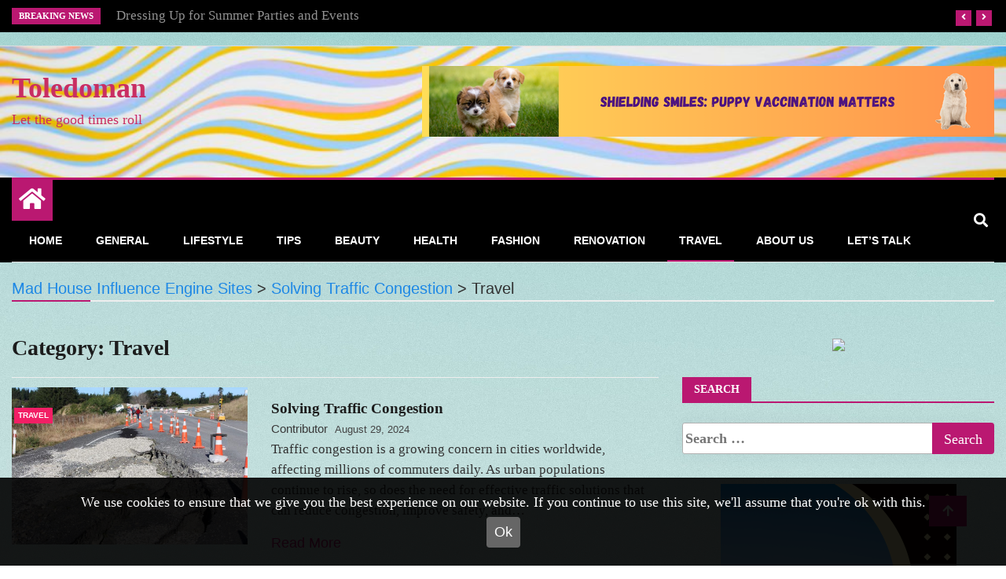

--- FILE ---
content_type: text/html; charset=UTF-8
request_url: https://toledoman.com/category/travel/
body_size: 8775
content:
<!doctype html>
<html lang="en-AU"
	prefix="og: https://ogp.me/ns#" >
<head>
	<meta charset="UTF-8">
	<meta name="viewport" content="width=device-width, initial-scale=1">
	<link rel="profile" href="http://gmpg.org/xfn/11">

	<title>Travel - Toledoman</title>
<script>(function(d, s, id){
				 var js, fjs = d.getElementsByTagName(s)[0];
				 if (d.getElementById(id)) {return;}
				 js = d.createElement(s); js.id = id;
				 js.src = "//connect.facebook.net/en_US/sdk.js#xfbml=1&version=v2.6";
				 fjs.parentNode.insertBefore(js, fjs);
			   }(document, 'script', 'facebook-jssdk'));</script>
		<!-- All in One SEO 4.1.4.4 -->
		<meta name="robots" content="max-image-preview:large" />
		<link rel="canonical" href="https://toledoman.com/category/travel/" />
		<script type="application/ld+json" class="aioseo-schema">
			{"@context":"https:\/\/schema.org","@graph":[{"@type":"WebSite","@id":"https:\/\/toledoman.com\/#website","url":"https:\/\/toledoman.com\/","name":"Toledoman","description":"Let the good times roll","inLanguage":"en-AU","publisher":{"@id":"https:\/\/toledoman.com\/#organization"}},{"@type":"Organization","@id":"https:\/\/toledoman.com\/#organization","name":"Trendy House","url":"https:\/\/toledoman.com\/"},{"@type":"BreadcrumbList","@id":"https:\/\/toledoman.com\/category\/travel\/#breadcrumblist","itemListElement":[{"@type":"ListItem","@id":"https:\/\/toledoman.com\/#listItem","position":1,"item":{"@type":"WebPage","@id":"https:\/\/toledoman.com\/","name":"Home","description":"Let the good times roll","url":"https:\/\/toledoman.com\/"},"nextItem":"https:\/\/toledoman.com\/category\/travel\/#listItem"},{"@type":"ListItem","@id":"https:\/\/toledoman.com\/category\/travel\/#listItem","position":2,"item":{"@type":"WebPage","@id":"https:\/\/toledoman.com\/category\/travel\/","name":"Travel","url":"https:\/\/toledoman.com\/category\/travel\/"},"previousItem":"https:\/\/toledoman.com\/#listItem"}]},{"@type":"CollectionPage","@id":"https:\/\/toledoman.com\/category\/travel\/#collectionpage","url":"https:\/\/toledoman.com\/category\/travel\/","name":"Travel - Toledoman","inLanguage":"en-AU","isPartOf":{"@id":"https:\/\/toledoman.com\/#website"},"breadcrumb":{"@id":"https:\/\/toledoman.com\/category\/travel\/#breadcrumblist"}}]}
		</script>
		<!-- All in One SEO -->

<link rel='dns-prefetch' href='//ws.sharethis.com' />
<link rel='dns-prefetch' href='//maxcdn.bootstrapcdn.com' />
<link rel='dns-prefetch' href='//s.w.org' />
<link rel="alternate" type="application/rss+xml" title="Toledoman &raquo; Feed" href="https://toledoman.com/feed/" />
<link rel="alternate" type="application/rss+xml" title="Toledoman &raquo; Travel Category Feed" href="https://toledoman.com/category/travel/feed/" />
<link rel='stylesheet' id='wp-block-library-css'  href='https://toledoman.com/wp-includes/css/dist/block-library/style.min.css' type='text/css' media='all' />
<link rel='stylesheet' id='contact-form-7-css'  href='https://toledoman.com/wp-content/plugins/contact-form-7/includes/css/styles.css?ver=5.4.2' type='text/css' media='all' />
<link rel='stylesheet' id='mh-cookie-notice-styles-css'  href='https://toledoman.com/wp-content/plugins/mh-cookie-notice/css/mh-cookie-notice.css' type='text/css' media='all' />
<link rel='stylesheet' id='simple-share-buttons-adder-font-awesome-css'  href='//maxcdn.bootstrapcdn.com/font-awesome/4.3.0/css/font-awesome.min.css' type='text/css' media='all' />
<link rel='stylesheet' id='think-button-style-css'  href='https://toledoman.com/wp-content/plugins/contact-form-email/css/button.css' type='text/css' media='all' />
<link rel='stylesheet' id='fontawesome-css'  href='https://toledoman.com/wp-content/plugins/gutentor/assets/library/fontawesome/css/all.min.css?ver=5.12.0' type='text/css' media='all' />
<link rel='stylesheet' id='bootstrap-css'  href='https://toledoman.com/wp-content/themes/ample-magazine/assets/css/bootstrap.min.css' type='text/css' media='all' />
<link rel='stylesheet' id='animate-css'  href='https://toledoman.com/wp-content/plugins/gutentor/assets/library/animatecss/animate.min.css?ver=3.7.2' type='text/css' media='all' />
<link rel='stylesheet' id='owl-carousel-css'  href='https://toledoman.com/wp-content/themes/ample-magazine/assets/css/owl.carousel.min.css' type='text/css' media='all' />
<link rel='stylesheet' id='owl-theme-default-css'  href='https://toledoman.com/wp-content/themes/ample-magazine/assets/css/owl.theme.default.min.css' type='text/css' media='all' />
<link rel='stylesheet' id='ample-magazine-blocks-css'  href='https://toledoman.com/wp-content/themes/ample-magazine/assets/css/blocks.min.css' type='text/css' media='all' />
<link rel='stylesheet' id='acme-marquee-css'  href='https://toledoman.com/wp-content/themes/ample-magazine/assets/css/acme-marquee.css' type='text/css' media='all' />
<link rel='stylesheet' id='slick-css'  href='https://toledoman.com/wp-content/plugins/gutentor/assets/library/slick/slick.min.css?ver=1.8.1' type='text/css' media='all' />
<link rel='stylesheet' id='slick-theme-css'  href='https://toledoman.com/wp-content/themes/ample-magazine/assets/slick/slick-theme.css' type='text/css' media='all' />
<link rel='stylesheet' id='ample-magazine-style-css'  href='https://toledoman.com/wp-content/themes/ample-magazine/style.css' type='text/css' media='all' />
<style id='ample-magazine-style-inline-css' type='text/css'>

                    
                      a.at-cat-name-1{
                    background: #4bc91a!important;
                    }
                    
                    
                      a.at-cat-name-2{
                    background: #0045e8!important;
                    }
                    
                    
                      a.at-cat-name-3{
                    background: #5e1ee8!important;
                    }
                    
                    
                      a.at-cat-name-4{
                    background: #0c1b5e!important;
                    }
                    
                    
                      a.at-cat-name-5{
                    background: #2fdb08!important;
                    }
                    
                    
                      a.at-cat-name-6{
                    background: #f21f65!important;
                    }
                    
                    
                      a.at-cat-name-9{
                    background: #ff3a3a!important;
                    }
                    .breaking-bar{
         background-color: #000;}
    .footer{
         background-color: #444;}
    .top-menu li a:hover, a.continue-link, .ample-block-style .post-title a:hover, .nav-links a, a#search{
    
           color: #ba1871!important;}
    ul.navbar-nav >li:hover>a:before, ul.navbar-nav >li.active>a:before, .head-title, .head-title > span, .color-orange a.post-cat, .color-blue .head-title > span, .color-blue a.post-cat, nav.breadcrumb-trail.breadcrumbs {
         border-color: #ba1871!important;}
    .head-title > span:after{
         border-color: #ba1871 rgba(0, 0, 0, 0) rgba(0, 0, 0, 0) rgba(0, 0, 0, 0)!important;}
    .next-page .navigation li.active a,.next-page .navigation li a:hover
    
 {
    
           background-color: #ba1871;}
           
    .head-title,li.current-menu-item > a
    
   {
    
           border-bottom: 2px solid#ba1871!important;}
           
    .main-menu >.container > .row
    
   {
    
          border-top:  3px solid#ba1871!important;}
           
     
    
     {

       border-top:  5px solid#ba1871!important;}
           
     .tagname:after,h3.breaking-title:after
    
     {

       border-left-color:  #ba1871!important;}
           
    .acme-news-ticker-label, div#cwp-breadcrumbs :before, span.page-numbers.current,.tagname, .ample-post-format, .owl-carousel.owl-theme.breaking-slide .owl-nav > div, .breaking-title,  a.scrollup,  .nav>li>a:focus,.nav>li>a:hover,  .owl-theme.owl-carousel .owl-dots .owl-dot.active span, li.home-buttom.navbar-nav, .simple-marquee-container .marquee-sibling, .main-slider.owl-theme .owl-nav > div:hover, .color-red .owl-carousel.owl-theme .owl-nav > div:hover,.navbar-toggle, .comment-form .submit, h2.entry-title:before, .trending-title,.owl-carousel.owl-theme.trending-slide .owl-nav > div,  input.search-submit, .head-title > span, .color-orange a.post-cat, .color-blue .head-title > span, .color-blue a.post-cat, nav.breadcrumb-trail.breadcrumbs{
           background: #ba1871!important;}
           
    .copyright {
           background: #ba1871;}
           
    
</style>
<link rel='stylesheet' id='ample-magazine-media-responsive-css'  href='https://toledoman.com/wp-content/themes/ample-magazine/assets/css/media-responsive.css' type='text/css' media='all' />
<script type='text/javascript' src='https://toledoman.com/wp-content/plugins/mh-cookie-notice/js/mh-cookie-notice.js' id='mh-cookie-notice-js-js'></script>
<script type='text/javascript' src='https://toledoman.com/wp-content/plugins/mh-serverless-contact-form/js/mh-serverless-contact-form.js' id='mh-serverless-contact-form-js-js'></script>
<script id='st_insights_js' type='text/javascript' src='https://ws.sharethis.com/button/st_insights.js?publisher=4d48b7c5-0ae3-43d4-bfbe-3ff8c17a8ae6&#038;product=simpleshare' id='ssba-sharethis-js'></script>
<script type='text/javascript' src='https://toledoman.com/wp-includes/js/jquery/jquery.min.js?ver=3.6.0' id='jquery-core-js'></script>
<script type='text/javascript' src='https://toledoman.com/wp-includes/js/jquery/jquery-migrate.min.js?ver=3.3.2' id='jquery-migrate-js'></script>
<script type='text/javascript' src='https://toledoman.com/wp-content/themes/ample-magazine/assets/js/marquee.js?ver=4.5.0' id='marquee-js'></script>
<link rel="https://api.w.org/" href="https://toledoman.com/wp-json/" /><link rel="alternate" type="application/json" href="https://toledoman.com/wp-json/wp/v2/categories/6" /><link rel="EditURI" type="application/rsd+xml" title="RSD" href="https://toledoman.com/xmlrpc.php?rsd" />
<meta name="generator" content="WordPress 5.8.1" />
		<style type="text/css">
						.site-title a,
			.site-description {
				color: #c92e62;
			}
					</style>
		<style type="text/css" id="custom-background-css">
body.custom-background { background-image: url("https://toledoman.com/wp-content/uploads/sites/702/2023/08/pexels-jeffrey-czum-2501965-scaled.jpg"); background-position: center center; background-size: cover; background-repeat: no-repeat; background-attachment: fixed; }
</style>
	<link rel="icon" href="https://toledoman.com/wp-content/uploads/sites/702/2023/12/cropped-pexels-vlad-fonsark-4993461-32x32.jpg" sizes="32x32" />
<link rel="icon" href="https://toledoman.com/wp-content/uploads/sites/702/2023/12/cropped-pexels-vlad-fonsark-4993461-192x192.jpg" sizes="192x192" />
<link rel="apple-touch-icon" href="https://toledoman.com/wp-content/uploads/sites/702/2023/12/cropped-pexels-vlad-fonsark-4993461-180x180.jpg" />
<meta name="msapplication-TileImage" content="https://toledoman.com/wp-content/uploads/sites/702/2023/12/cropped-pexels-vlad-fonsark-4993461-270x270.jpg" />
		<style type="text/css" id="wp-custom-css">
			.current-date {display:none;}
		</style>
		</head>

<body class="archive category category-travel category-6 custom-background at-sticky-sidebar gutentor-active hfeed right-sidebar"itemscope itemtype="http://schema.org/WebPage" >
    <div id="page" class="site">

    <a class="skip-link screen-reader-text" href="#content">Skip to content</a>
    <a href="#" class="scrollup"><i class="fa fa-arrow-up" aria-hidden="true"></i></a>
<div class="wraper">

                        <!--breaking slide-->


                    <div class="breaking-bar hidden-xs">
                        <div class="container">
                            <div class="row">
                                <div class="col-md-12">
                                    <h3 class="breaking-title">Breaking News</h3>
                                    <div id="breaking-slide" class="owl-carousel owl-theme breaking-slide">
                                        
                                            <div class="item">
                                                <div class="ample-content">
                                                    <h2 class="post-title title-small">
                                                        <a href="https://toledoman.com/tips-to-make-your-outfit-shine/">Tips to Make Your Outfit Shine</a>
                                                    </h2>
                                                </div><!-- Post content end -->
                                            </div><!-- Item 1 end -->

                                            
                                            <div class="item">
                                                <div class="ample-content">
                                                    <h2 class="post-title title-small">
                                                        <a href="https://toledoman.com/dressing-up-for-summer-parties-and-events/">Dressing Up for Summer Parties and Events</a>
                                                    </h2>
                                                </div><!-- Post content end -->
                                            </div><!-- Item 1 end -->

                                            
                                            <div class="item">
                                                <div class="ample-content">
                                                    <h2 class="post-title title-small">
                                                        <a href="https://toledoman.com/festive-eye-makeup-ideas-for-the-holidays/">Festive Eye Makeup Ideas For The Holidays</a>
                                                    </h2>
                                                </div><!-- Post content end -->
                                            </div><!-- Item 1 end -->

                                            
                                            <div class="item">
                                                <div class="ample-content">
                                                    <h2 class="post-title title-small">
                                                        <a href="https://toledoman.com/relationship-between-fashion-and-self-esteem/">Relationship Between Fashion and Self-Esteem</a>
                                                    </h2>
                                                </div><!-- Post content end -->
                                            </div><!-- Item 1 end -->

                                            
                                            <div class="item">
                                                <div class="ample-content">
                                                    <h2 class="post-title title-small">
                                                        <a href="https://toledoman.com/preparing-your-skin-for-christmas-cheer/">Preparing Your Skin for Christmas Cheer</a>
                                                    </h2>
                                                </div><!-- Post content end -->
                                            </div><!-- Item 1 end -->

                                            
                                            <div class="item">
                                                <div class="ample-content">
                                                    <h2 class="post-title title-small">
                                                        <a href="https://toledoman.com/less-is-more-embracing-minimalism-in-skincare/">Less is More: Embracing Minimalism in Skincare</a>
                                                    </h2>
                                                </div><!-- Post content end -->
                                            </div><!-- Item 1 end -->

                                            

                                    </div><!-- Carousel end -->
                                </div><!-- Col end -->
                            </div><!--/ Row end -->
                        </div><!--/ Container end -->
                    </div><!--/ breaking end -->

                
<div class="header-background">

    <div id="header-bar" class="header-bar">
        <div class="container">

            <div class="row">
                <div class="col-md-8 col-sm-8 col-xs-12">
                    <div class="current-date">
                        <i class="fa fa-calendar-check-o"></i>Tuesday, December 2, 2025                    </div>

	                    
                </div><!--/ Top bar left end -->
<div class="col-md-4 col-sm-4 col-xs-12 top-social text-right">


</div><!--/ Top social col end -->
            </div><!--/ Content row end -->
        </div><!--/ Container end -->
    </div><!--/ Topbar end -->

    <!-- Header start -->
    <header id="header" class="header"  style="background-image: url(https://toledoman.com/wp-content/uploads/sites/702/2023/08/cropped-pexels-dom-j-310452-scaled-1.jpg);">
        <div class="container">
            <div class="row">
                <div class="col-xs-12 col-sm-3 col-md-3">

                    <div class="site-branding">
                                                    <h1 class="site-title">
                                <a href="https://toledoman.com/" rel="home">Toledoman</a>
                            </h1>
                                                        <p class="site-description">Let the good times roll</p>
                                                </div><!-- .site-branding -->

                </div><!-- logo col end -->

                <div class="col-xs-12 col-sm-9 col-md-9 header-right">
                    <div class="ad-banner pull-right">
                        <section id="media_image-13" class="widget widget_media_image"><a href="https://yourpetsvet.com.au/services/vaccinations/"><img width="728" height="90" src="https://toledoman.com/wp-content/uploads/sites/702/2023/11/puppy-vaccination.png" class="image wp-image-295  attachment-full size-full" alt="puppy vaccination" loading="lazy" style="max-width: 100%; height: auto;" srcset="https://toledoman.com/wp-content/uploads/sites/702/2023/11/puppy-vaccination.png 728w, https://toledoman.com/wp-content/uploads/sites/702/2023/11/puppy-vaccination-300x37.png 300w, https://toledoman.com/wp-content/uploads/sites/702/2023/11/puppy-vaccination-549x68.png 549w, https://toledoman.com/wp-content/uploads/sites/702/2023/11/puppy-vaccination-470x58.png 470w, https://toledoman.com/wp-content/uploads/sites/702/2023/11/puppy-vaccination-233x29.png 233w, https://toledoman.com/wp-content/uploads/sites/702/2023/11/puppy-vaccination-230x28.png 230w, https://toledoman.com/wp-content/uploads/sites/702/2023/11/puppy-vaccination-360x45.png 360w, https://toledoman.com/wp-content/uploads/sites/702/2023/11/puppy-vaccination-100x12.png 100w" sizes="(max-width: 728px) 100vw, 728px" /></a></section>                    </div>
                </div><!-- header right end -->
            </div><!-- Row end -->
        </div><!-- Logo and banner area end -->
    </header><!--/ Header end -->
    <div id="menu-primary" class="main-menu clearfix">
        <div class="container">
            <div class="row">
                <nav class="site-navigation navigation">
                    <div class="site-nav-inner pull-left">
                        <button type="button" class="navbar-toggle" data-toggle="collapse" data-target=".navbar-collapse">
                            <span class="sr-only">Toggle navigation</span>
                            <i class="fas fa-align-justify"></i>
                        </button>

                        <div class="collapse navbar-collapse navbar-responsive-collapse" itemtype="https://schema.org/SiteNavigationElement" itemscope="itemscope">
                            <li class="home-buttom navbar-nav"><a aria-label="Home Page href="https://toledoman.com/">
                                    <i class="fa fa-home"></i> </a></li>
	                        <ul id="menu-primary" class="nav navbar-nav"><li id="menu-item-168" class="menu-item menu-item-type-custom menu-item-object-custom first-menu menu-item-168"><a href="https://toledoman.com/">Home</a></li>
<li id="menu-item-167" class="menu-item menu-item-type-taxonomy menu-item-object-category menu-item-167"><a href="https://toledoman.com/category/general/">General</a></li>
<li id="menu-item-164" class="menu-item menu-item-type-taxonomy menu-item-object-category menu-item-164"><a href="https://toledoman.com/category/lifestyle/">Lifestyle</a></li>
<li id="menu-item-165" class="menu-item menu-item-type-taxonomy menu-item-object-category menu-item-165"><a href="https://toledoman.com/category/tips/">Tips</a></li>
<li id="menu-item-166" class="menu-item menu-item-type-taxonomy menu-item-object-category menu-item-166"><a href="https://toledoman.com/category/beauty/">Beauty</a></li>
<li id="menu-item-193" class="menu-item menu-item-type-taxonomy menu-item-object-category menu-item-193"><a href="https://toledoman.com/category/health/">Health</a></li>
<li id="menu-item-194" class="menu-item menu-item-type-taxonomy menu-item-object-category menu-item-194"><a href="https://toledoman.com/category/fashion/">Fashion</a></li>
<li id="menu-item-195" class="menu-item menu-item-type-taxonomy menu-item-object-category menu-item-195"><a href="https://toledoman.com/category/renovation/">Renovation</a></li>
<li id="menu-item-162" class="menu-item menu-item-type-taxonomy menu-item-object-category current-menu-item menu-item-162"><a href="https://toledoman.com/category/travel/" aria-current="page">Travel</a></li>
<li id="menu-item-191" class="menu-item menu-item-type-post_type menu-item-object-page menu-item-191"><a href="https://toledoman.com/about-us/">About Us</a></li>
<li id="menu-item-192" class="menu-item menu-item-type-post_type menu-item-object-page last-menu menu-item-192"><a href="https://toledoman.com/lets-talk/">Let’s Talk</a></li>
</ul>
                        </div><!--/ Collapse end -->

                    </div><!-- Site Navbar inner end -->
                </nav><!--/ Navigation end -->

                <div class="nav-search">
                   <button id="search"><i class="fa fa-search"></i></button>
                </div><!-- Search end -->

                <div class="search-block" style="display: none;">
                    <form role="search" method="get" class="search-form" action="https://toledoman.com/">
				<label>
					<span class="screen-reader-text">Search for:</span>
					<input type="search" class="search-field" placeholder="Search &hellip;" value="" name="s" />
				</label>
				<input type="submit" class="search-submit" value="Search" />
			</form>                    <a href="#" class="search-close">&times;</a>
                </div><!-- Site search end -->

            </div><!--/ Row end -->
        </div><!--/ Container end -->

    </div><!-- Menu wrapper end -->

               </div>
            <div class="ample-40"></div>
    




		<div class="page-title">
			<div class="container">


            <div class='breadcrumbs'><div id='cwp-breadcrumbs' class='cwp-breadcrumbs'><!-- Breadcrumb NavXT 7.2.0 -->
<span property="itemListElement" typeof="ListItem"><a property="item" typeof="WebPage" title="Go to Mad House Influence Engine Sites." href="https://wp.madhouse.pub" class="main-home" ><span property="name">Mad House Influence Engine Sites</span></a><meta property="position" content="1"></span> &gt; <span property="itemListElement" typeof="ListItem"><a property="item" typeof="WebPage" title="Go to Solving Traffic Congestion." href="https://toledoman.com" class="home" ><span property="name">Solving Traffic Congestion</span></a><meta property="position" content="2"></span> &gt; <span property="itemListElement" typeof="ListItem"><span property="name" class="archive taxonomy category current-item">Travel</span><meta property="url" content="https://toledoman.com/category/travel/"><meta property="position" content="3"></span></div></div>        </div>
        </div>
        




	<div id="content">

	<section class="block-wrapper">


		<div class="container">
			<div class="row">
				<div id="primary" class="col-lg-8 col-md-12">
					<div id="" class="ample-inner-banner">

						<div class="entry-title">
							<header class="page-header">
								<h2 class="page-title">Category: <span>Travel</span></h2>
							</header><!-- .page-header -->

						</div>
					</div>

					<main id="main" class="site-main">


						

<article id="post-332" class="post-332 post type-post status-publish format-standard has-post-thumbnail hentry category-travel">





	<div class="single-post">


	<div class="item">

    <div class="box-blog">
		
		<div class="ample-block-style post-float-half clearfix">

				<div class="img-post">
											<a href="https://toledoman.com/solving-traffic-congestion/"><img class="img-responsive" src="https://toledoman.com/wp-content/uploads/sites/702/2024/08/traffic-control-services-1024x683.jpg" alt="Solving Traffic Congestion"/></a>

									</div>
									<div class="post-cat" >
					<span class="cat-links"><a class="at-cat-name-6" href="https://toledoman.com/category/travel/"  rel="category tag">Travel</a> 				</div>
								<div class="ample-content">
					<h2 class="post-title">
						<a href="https://toledoman.com/solving-traffic-congestion/">Solving Traffic Congestion</a>
					</h2>
					<div class="post-meta">
                                          <span class="post-author"><a
												  href="https://toledoman.com/solving-traffic-congestion/">Contributor</a></span>
						<span class="post-date">August 29, 2024</span>

					</div>
					<p class="description">
						Traffic congestion is a growing concern in cities worldwide, affecting millions of commuters daily. As urban populations continue to rise, so does the need for effective traffic solutions that can reduce congestion, improve safety, and&hellip;						<div class="'buttom">
						<a href="https://toledoman.com/solving-traffic-congestion/" class="continue-link">Read More</a>
					   </div>
					</p>



				</div><!-- Post content end -->
			</div><!-- Post Block style 1 end -->

		
	</div>

		</div><!-- Item 1 end -->




	</div><!-- Single post end -->


</article><!-- #post-332 -->


<article id="post-315" class="post-315 post type-post status-publish format-standard has-post-thumbnail hentry category-lifestyle category-travel">





	<div class="single-post">


	<div class="item">

    <div class="box-blog">
		
		<div class="ample-block-style post-float-half clearfix">

				<div class="img-post">
											<a href="https://toledoman.com/finding-the-perfect-camera-for-your-journey/"><img class="img-responsive" src="https://toledoman.com/wp-content/uploads/sites/702/2024/04/leica-camera-1024x682.jpg" alt="Finding the Perfect Camera for Your Journey"/></a>

									</div>
									<div class="post-cat" >
					<span class="cat-links"><a class="at-cat-name-9" href="https://toledoman.com/category/lifestyle/"  rel="category tag">Lifestyle</a> <a class="at-cat-name-6" href="https://toledoman.com/category/travel/"  rel="category tag">Travel</a> 				</div>
								<div class="ample-content">
					<h2 class="post-title">
						<a href="https://toledoman.com/finding-the-perfect-camera-for-your-journey/">Finding the Perfect Camera for Your Journey</a>
					</h2>
					<div class="post-meta">
                                          <span class="post-author"><a
												  href="https://toledoman.com/finding-the-perfect-camera-for-your-journey/">Contributor</a></span>
						<span class="post-date">April 17, 2024</span>

					</div>
					<p class="description">
						Embarking on a journey, whether it&#039;s a once-in-a-lifetime adventure or a routine business trip, often inspires us to capture the moments we experience along the way. With the myriad of camera options available today, finding&hellip;						<div class="'buttom">
						<a href="https://toledoman.com/finding-the-perfect-camera-for-your-journey/" class="continue-link">Read More</a>
					   </div>
					</p>



				</div><!-- Post content end -->
			</div><!-- Post Block style 1 end -->

		
	</div>

		</div><!-- Item 1 end -->




	</div><!-- Single post end -->


</article><!-- #post-315 -->


<article id="post-95" class="post-95 post type-post status-publish format-standard has-post-thumbnail hentry category-travel category-world-news">





	<div class="single-post">


	<div class="item">

    <div class="box-blog">
		
		<div class="ample-block-style post-float-half clearfix">

				<div class="img-post">
											<a href="https://toledoman.com/journey-to-mars-and-beyond/"><img class="img-responsive" src="https://toledoman.com/wp-content/uploads/sites/702/2020/06/pexels-spacex-586030-1024x683.jpg" alt="Journey to Mars and Beyond"/></a>

									</div>
									<div class="post-cat" >
					<span class="cat-links"><a class="at-cat-name-6" href="https://toledoman.com/category/travel/"  rel="category tag">Travel</a> <a class="at-cat-name-1" href="https://toledoman.com/category/world-news/"  rel="category tag">World News</a> 				</div>
								<div class="ample-content">
					<h2 class="post-title">
						<a href="https://toledoman.com/journey-to-mars-and-beyond/">Journey to Mars and Beyond</a>
					</h2>
					<div class="post-meta">
                                          <span class="post-author"><a
												  href="https://toledoman.com/journey-to-mars-and-beyond/">lana</a></span>
						<span class="post-date">June 26, 2020</span>

					</div>
					<p class="description">
						The dream of venturing beyond our own planet has captivated human imagination for generations. While the Moon landing of 1969 was a giant leap for mankind, the prospect of a &quot;Red Planet Expedition&quot; – travelling&hellip;						<div class="'buttom">
						<a href="https://toledoman.com/journey-to-mars-and-beyond/" class="continue-link">Read More</a>
					   </div>
					</p>



				</div><!-- Post content end -->
			</div><!-- Post Block style 1 end -->

		
	</div>

		</div><!-- Item 1 end -->




	</div><!-- Single post end -->


</article><!-- #post-95 -->

							<div class='next-page'>
															</div>

							<div class="ample-header-gab"></div>

							
							
					</main><!-- #main -->

				</div><!-- Content Col end -->

				<div id="secondary" class="col-lg-4 col-md-12">
					<div class="sidebar sidebar-right">
						
<aside id="secondary" class="widget-area">
	<section id="ample-magazine-advertisement-widget-3" class="widget widget_ample-magazine-advertisement-widget">

                <div class="ads-profile">

                    
                    <div class="profile-wrapper ads-section">

                            <figure class="ads">
                                <a href="" ><img src="https://genialins.amplethemes.com/wp-content/uploads/2020/08/386-2.png">
                                </a>
                            </figure>

                    </div>
                    <!-- .profile-wrapper -->

                </div><!-- .ads-profile -->



                </section><section id="search-2" class="widget widget_search"><h3 class="head-title"><span>Search</span></h3><form role="search" method="get" class="search-form" action="https://toledoman.com/">
				<label>
					<span class="screen-reader-text">Search for:</span>
					<input type="search" class="search-field" placeholder="Search &hellip;" value="" name="s" />
				</label>
				<input type="submit" class="search-submit" value="Search" />
			</form></section><section id="media_image-5" class="widget widget_media_image"><a href="https://bromptonaustralia.com/"><img width="300" height="600" src="https://toledoman.com/wp-content/uploads/sites/702/2023/11/side-banners-70.png" class="image wp-image-237  attachment-full size-full" alt="collapsible bike" loading="lazy" style="max-width: 100%; height: auto;" srcset="https://toledoman.com/wp-content/uploads/sites/702/2023/11/side-banners-70.png 300w, https://toledoman.com/wp-content/uploads/sites/702/2023/11/side-banners-70-150x300.png 150w, https://toledoman.com/wp-content/uploads/sites/702/2023/11/side-banners-70-233x465.png 233w, https://toledoman.com/wp-content/uploads/sites/702/2023/11/side-banners-70-140x280.png 140w, https://toledoman.com/wp-content/uploads/sites/702/2023/11/side-banners-70-91x182.png 91w, https://toledoman.com/wp-content/uploads/sites/702/2023/11/side-banners-70-77x153.png 77w, https://toledoman.com/wp-content/uploads/sites/702/2023/11/side-banners-70-120x239.png 120w, https://toledoman.com/wp-content/uploads/sites/702/2023/11/side-banners-70-38x75.png 38w, https://toledoman.com/wp-content/uploads/sites/702/2023/11/side-banners-70-170x340.png 170w" sizes="(max-width: 300px) 100vw, 300px" /></a></section><section id="media_image-10" class="widget widget_media_image"><a href="https://www.genderselectionaustralia.com.au/"><img width="300" height="600" src="https://toledoman.com/wp-content/uploads/sites/702/2023/11/side-banners-73.png" class="image wp-image-243  attachment-full size-full" alt="ivf australia" loading="lazy" style="max-width: 100%; height: auto;" srcset="https://toledoman.com/wp-content/uploads/sites/702/2023/11/side-banners-73.png 300w, https://toledoman.com/wp-content/uploads/sites/702/2023/11/side-banners-73-150x300.png 150w, https://toledoman.com/wp-content/uploads/sites/702/2023/11/side-banners-73-233x465.png 233w, https://toledoman.com/wp-content/uploads/sites/702/2023/11/side-banners-73-140x280.png 140w, https://toledoman.com/wp-content/uploads/sites/702/2023/11/side-banners-73-91x182.png 91w, https://toledoman.com/wp-content/uploads/sites/702/2023/11/side-banners-73-77x153.png 77w, https://toledoman.com/wp-content/uploads/sites/702/2023/11/side-banners-73-120x239.png 120w, https://toledoman.com/wp-content/uploads/sites/702/2023/11/side-banners-73-38x75.png 38w, https://toledoman.com/wp-content/uploads/sites/702/2023/11/side-banners-73-170x340.png 170w" sizes="(max-width: 300px) 100vw, 300px" /></a></section></aside><!-- #secondary -->

					</div><!-- Sidebar right end -->
				</div><!-- Sidebar Col end -->

			</div><!-- Row end -->
		</div><!-- Container end -->
	</section>



	</div><!-- #primary -->






	<footer id="footer" class="footer" itemscope itemtype="http://schema.org/WPFooter">


		<div class="footer-main">
			<div class="container">
				<div class="row">
												<div class="col-sm-4 footer-widget">

								
		<section id="recent-posts-3" class="widget widget_recent_entries">
		<h3 class="head-title"><span>Latest Post</span></h3>
		<ul>
											<li>
					<a href="https://toledoman.com/tips-to-make-your-outfit-shine/">Tips to Make Your Outfit Shine</a>
									</li>
											<li>
					<a href="https://toledoman.com/healthy-habits-to-wind-down-and-relax/">Healthy Habits to Wind Down and Relax</a>
									</li>
					</ul>

		</section>
							</div><!-- Col end -->
													<div class="col-sm-4 footer-widget">

								<section id="media_image-17" class="widget widget_media_image"><a href="https://www.smokeconnoisseur.co.uk/"><img width="728" height="90" src="https://toledoman.com/wp-content/uploads/sites/702/2024/10/shisha-set.png" class="image wp-image-338  attachment-full size-full" alt="shisha set" loading="lazy" style="max-width: 100%; height: auto;" srcset="https://toledoman.com/wp-content/uploads/sites/702/2024/10/shisha-set.png 728w, https://toledoman.com/wp-content/uploads/sites/702/2024/10/shisha-set-300x37.png 300w, https://toledoman.com/wp-content/uploads/sites/702/2024/10/shisha-set-549x68.png 549w, https://toledoman.com/wp-content/uploads/sites/702/2024/10/shisha-set-470x58.png 470w, https://toledoman.com/wp-content/uploads/sites/702/2024/10/shisha-set-233x29.png 233w, https://toledoman.com/wp-content/uploads/sites/702/2024/10/shisha-set-230x28.png 230w, https://toledoman.com/wp-content/uploads/sites/702/2024/10/shisha-set-360x45.png 360w, https://toledoman.com/wp-content/uploads/sites/702/2024/10/shisha-set-100x12.png 100w" sizes="(max-width: 728px) 100vw, 728px" /></a></section>
							</div><!-- Col end -->
													<div class="col-sm-4 footer-widget">

								<section id="ample-magazine-latest-widget-3" class="widget widget_ample-magazine-latest-widget">


                <div class="widget color-default">
                                            <h3 class="head-title"><span>
                         
                                Tips</span></h3>
                    

                    <div class="list-post-block">
                        <ul class="list-post review-post-list">

                

                        <li class="clearfix">
                                <div class="ample-block-style post-float clearfix">
                                    <div class="img-post">
                                                                                    <a href="https://toledoman.com/small-business-tech-trends-for-success/"><img class="img-responsive"
                                                                                     src="https://toledoman.com/wp-content/uploads/sites/702/2020/06/pexels-gulsah-aydogan-17775081-300x200.jpg"
                                                                                     alt="Small Business Tech Trends for Success"/></a>

                                                                            </div><!-- Post thumb end -->

                                    <div class="ample-content">
                                        <span class="post-date">
                                            <div class="small-cat "><span class="cat-links"><a class="at-cat-name-10" href="https://toledoman.com/category/general/"  rel="category tag">General</a> <a class="at-cat-name-1" href="https://toledoman.com/category/world-news/"  rel="category tag">World News</a> </div>
                                        </span>
                                        <h2 class="post-title">
                                            <a href="https://toledoman.com/small-business-tech-trends-for-success/">Small Business Tech Trends for Success</a>
                                        </h2>
                                        <span class="post-date black">
                                            June 26, 2020
                                        </span>

                                    </div><!-- Post content end -->
                                </div><!-- Post block style end -->
                            </li><!-- Li 1 end -->



                        

                        <li class="clearfix">
                                <div class="ample-block-style post-float clearfix">
                                    <div class="img-post">
                                                                                    <a href="https://toledoman.com/journey-to-mars-and-beyond/"><img class="img-responsive"
                                                                                     src="https://toledoman.com/wp-content/uploads/sites/702/2020/06/pexels-spacex-586030-300x200.jpg"
                                                                                     alt="Journey to Mars and Beyond"/></a>

                                                                            </div><!-- Post thumb end -->

                                    <div class="ample-content">
                                        <span class="post-date">
                                            <div class="small-cat "><span class="cat-links"><a class="at-cat-name-6" href="https://toledoman.com/category/travel/"  rel="category tag">Travel</a> <a class="at-cat-name-1" href="https://toledoman.com/category/world-news/"  rel="category tag">World News</a> </div>
                                        </span>
                                        <h2 class="post-title">
                                            <a href="https://toledoman.com/journey-to-mars-and-beyond/">Journey to Mars and Beyond</a>
                                        </h2>
                                        <span class="post-date black">
                                            June 26, 2020
                                        </span>

                                    </div><!-- Post content end -->
                                </div><!-- Post block style end -->
                            </li><!-- Li 1 end -->



                        

                        </ul><!-- List post end -->
                    </div><!-- List post block end -->
                </div>




                </section>
							</div><!-- Col end -->
						

				</div><!-- Row end -->
			</div><!-- Container end -->
		</div><!-- Footer main end -->


	</footer><!-- Footer end -->
	
<div class="copyright">
	<div class="container">
		<div class="row">

			<div class="col-sm-12 col-md-6">
				<div class="copyright-info">
					<div class="site-info">
												<p>Copyright All Rights Reserved by Toledoman |
							<a href="https://www.amplethemes.com/"
							> Design &amp; develop by AmpleThemes </a>	</p>

					</div><!-- .site-info -->

				</div>
			</div>

			<div class="col-sm-12 col-md-6">
				<div class="footer-menu">

					
				</div>
			</div>
		</div><!-- Row end -->



	</div><!-- Container end -->
</div><!-- Copyright end -->

</div>

</div>
</div>
<div id="cookie-notice"> 
         <div class="cookie-notice-container"> 
            <p>We use cookies to ensure that we give you the best experience on our website. If you continue to use this site, we'll assume that you're ok with this.</p> 
            <a onClick="acceptCookie()" id="accept-cookie-notice">Ok</a>      
            <a onClick="closeCookieNotice()" id="close-cookie-notice">
               <svg xmlns="http://www.w3.org/2000/svg" viewBox="0 0 512 512">
                  <path d="M464 32H48C21.5 32 0 53.5 0 80v352c0 26.5 21.5 48 48 48h416c26.5 0 48-21.5 48-48V80c0-26.5-21.5-48-48-48zm16 400c0 8.8-7.2 16-16 16H48c-8.8 0-16-7.2-16-16V80c0-8.8 7.2-16 16-16h416c8.8 0 16 7.2 16 16v352zM348.6 188.3L280.9 256l67.7 67.7c4.6 4.6 4.6 12 0 16.6l-8.3 8.3c-4.6 4.6-12 4.6-16.6 0L256 280.9l-67.7 67.7c-4.6 4.6-12 4.6-16.6 0l-8.3-8.3c-4.6-4.6-4.6-12 0-16.6l67.7-67.7-67.7-67.7c-4.6-4.6-4.6-12 0-16.6l8.3-8.3c4.6-4.6 12-4.6 16.6 0l67.7 67.7 67.7-67.7c4.6-4.6 12-4.6 16.6 0l8.3 8.3c4.5 4.6 4.5 12 0 16.6z"/>
               </svg>
            </a>
         </div>
      </div><script type='text/javascript' src='https://toledoman.com/wp-includes/js/dist/vendor/regenerator-runtime.min.js?ver=0.13.7' id='regenerator-runtime-js'></script>
<script type='text/javascript' src='https://toledoman.com/wp-includes/js/dist/vendor/wp-polyfill.min.js?ver=3.15.0' id='wp-polyfill-js'></script>
<script type='text/javascript' id='contact-form-7-js-extra'>
/* <![CDATA[ */
var wpcf7 = {"api":{"root":"https:\/\/toledoman.com\/wp-json\/","namespace":"contact-form-7\/v1"}};
/* ]]> */
</script>
<script type='text/javascript' src='https://toledoman.com/wp-content/plugins/contact-form-7/includes/js/index.js?ver=5.4.2' id='contact-form-7-js'></script>
<script type='text/javascript' src='https://toledoman.com/wp-content/plugins/simple-share-buttons-adder/js/ssba.js' id='simple-share-buttons-adder-ssba-js'></script>
<script type='text/javascript' id='simple-share-buttons-adder-ssba-js-after'>
Main.boot( [] );
</script>
<script type='text/javascript' src='https://toledoman.com/wp-content/plugins/gutentor/assets/library/acmeticker/acmeticker.min.js?ver=1.0.0' id='acmeticker-js'></script>
<script type='text/javascript' src='https://toledoman.com/wp-content/themes/ample-magazine/assets/slick/slick.min.js?ver=20151215' id='silck-js'></script>
<script type='text/javascript' src='https://toledoman.com/wp-content/themes/ample-magazine/assets/js/bootstrap.min.js?ver=20151215' id='bootstrap-js'></script>
<script type='text/javascript' src='https://toledoman.com/wp-content/themes/ample-magazine/assets/js/owl.carousel.min.js?ver=20151215' id='owl-carousel-js'></script>
<script type='text/javascript' src='https://toledoman.com/wp-content/plugins/gutentor/assets/library/theia-sticky-sidebar/theia-sticky-sidebar.min.js?ver=4.0.1' id='theia-sticky-sidebar-js'></script>
<script type='text/javascript' src='https://toledoman.com/wp-content/themes/ample-magazine/assets/js/custom.js?ver=20151215' id='ample-magazine-custom-js'></script>
<script type='text/javascript' src='https://toledoman.com/wp-content/themes/ample-magazine/js/navigation.js?ver=20151215' id='ample-magazine-navigation-js'></script>
<script type='text/javascript' src='https://toledoman.com/wp-content/themes/ample-magazine/js/skip-link-focus-fix.js?ver=20151215' id='ample-magazine-skip-link-focus-fix-js'></script>


</body>
</html>
